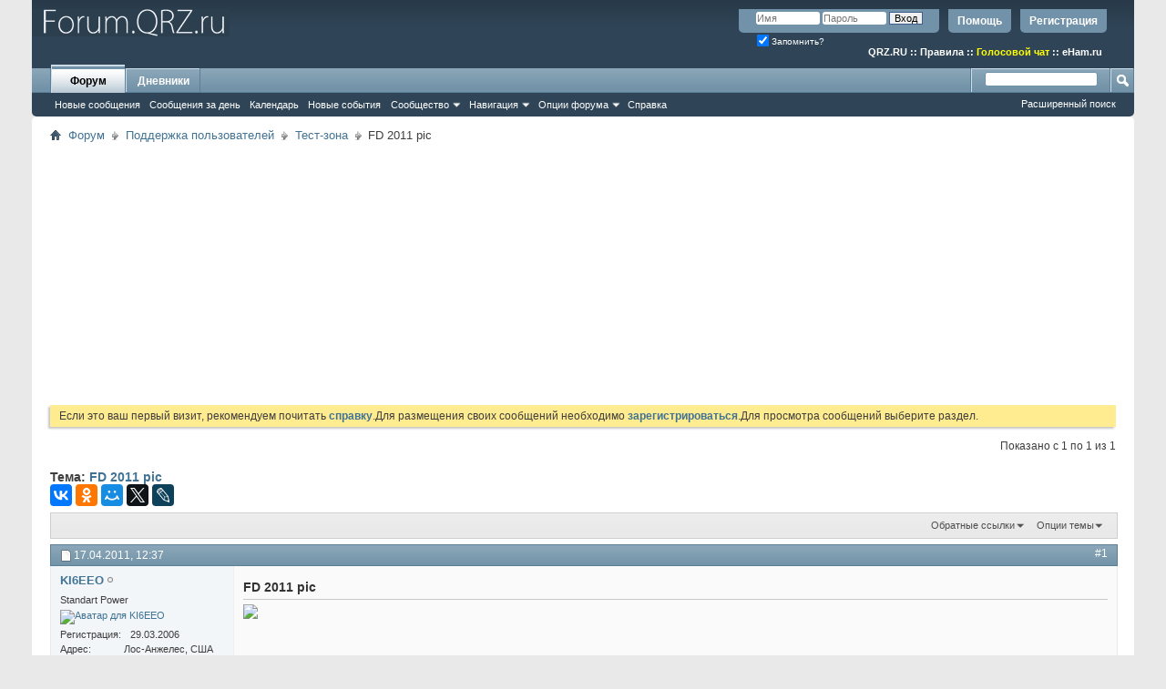

--- FILE ---
content_type: text/html; charset=utf-8
request_url: https://www.google.com/recaptcha/api2/aframe
body_size: 266
content:
<!DOCTYPE HTML><html><head><meta http-equiv="content-type" content="text/html; charset=UTF-8"></head><body><script nonce="QSzYgQUoveiuZnZoeAqC7Q">/** Anti-fraud and anti-abuse applications only. See google.com/recaptcha */ try{var clients={'sodar':'https://pagead2.googlesyndication.com/pagead/sodar?'};window.addEventListener("message",function(a){try{if(a.source===window.parent){var b=JSON.parse(a.data);var c=clients[b['id']];if(c){var d=document.createElement('img');d.src=c+b['params']+'&rc='+(localStorage.getItem("rc::a")?sessionStorage.getItem("rc::b"):"");window.document.body.appendChild(d);sessionStorage.setItem("rc::e",parseInt(sessionStorage.getItem("rc::e")||0)+1);localStorage.setItem("rc::h",'1769092098167');}}}catch(b){}});window.parent.postMessage("_grecaptcha_ready", "*");}catch(b){}</script></body></html>